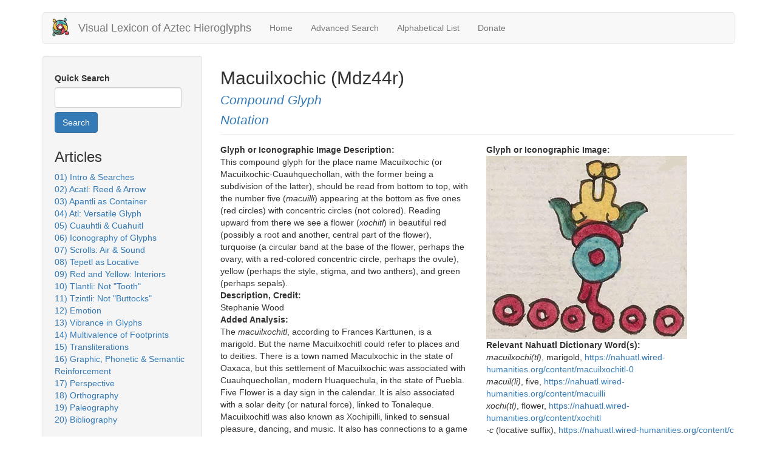

--- FILE ---
content_type: text/html; charset=utf-8
request_url: https://aztecglyphs.wired-humanities.org/content/macuilxochic-mdz44r
body_size: 7750
content:
<!DOCTYPE html>
<html lang="en" dir="ltr" prefix="content: http://purl.org/rss/1.0/modules/content/ dc: http://purl.org/dc/terms/ foaf: http://xmlns.com/foaf/0.1/ og: http://ogp.me/ns# rdfs: http://www.w3.org/2000/01/rdf-schema# sioc: http://rdfs.org/sioc/ns# sioct: http://rdfs.org/sioc/types# skos: http://www.w3.org/2004/02/skos/core# xsd: http://www.w3.org/2001/XMLSchema#">
<head>
  <link rel="profile" href="https://www.w3.org/1999/xhtml/vocab" />
  <meta name="viewport" content="width=device-width, initial-scale=1.0">
  <meta http-equiv="Content-Type" content="text/html; charset=utf-8" />
<meta name="Generator" content="Drupal 7 (http://drupal.org)" />
<link rel="canonical" href="/content/macuilxochic-mdz44r" />
<link rel="shortlink" href="/node/70" />
<link rel="shortcut icon" href="https://aztecglyphs.wired-humanities.org/sites/all/themes/aztecglyphs/favicon.ico" type="image/vnd.microsoft.icon" />
  <title>Macuilxochic (Mdz44r) | Visual Lexicon of Aztec Hieroglyphs</title>
  <style>
@import url("https://aztecglyphs.wired-humanities.org/modules/system/system.base.css?t4yvz5");
</style>
<style>
@import url("https://aztecglyphs.wired-humanities.org/modules/field/theme/field.css?t4yvz5");
@import url("https://aztecglyphs.wired-humanities.org/modules/node/node.css?t4yvz5");
@import url("https://aztecglyphs.wired-humanities.org/sites/all/modules/views/css/views.css?t4yvz5");
@import url("https://aztecglyphs.wired-humanities.org/sites/all/modules/media/modules/media_wysiwyg/css/media_wysiwyg.base.css?t4yvz5");
</style>
<style>
@import url("https://aztecglyphs.wired-humanities.org/sites/all/modules/ctools/css/ctools.css?t4yvz5");
@import url("https://aztecglyphs.wired-humanities.org/sites/all/modules/panels/css/panels.css?t4yvz5");
@import url("https://aztecglyphs.wired-humanities.org/sites/all/modules/ds/layouts/ds_2col_stacked_fluid/ds_2col_stacked_fluid.css?t4yvz5");
</style>
<link type="text/css" rel="stylesheet" href="https://cdn.jsdelivr.net/npm/bootstrap@3.4.1/dist/css/bootstrap.css" media="all" />
<link type="text/css" rel="stylesheet" href="https://cdn.jsdelivr.net/npm/@unicorn-fail/drupal-bootstrap-styles@0.0.2/dist/3.3.1/7.x-3.x/drupal-bootstrap.css" media="all" />
<style>
@import url("https://aztecglyphs.wired-humanities.org/sites/all/themes/aztecglyphs/css/style.css?t4yvz5");
</style>
<style>
@import url("https://aztecglyphs.wired-humanities.org/sites/default/files/css_injector/css_injector_1.css?t4yvz5");
</style>
  <!-- HTML5 element support for IE6-8 -->
  <!--[if lt IE 9]>
    <script src="https://cdn.jsdelivr.net/html5shiv/3.7.3/html5shiv-printshiv.min.js"></script>
  <![endif]-->
  <script src="//code.jquery.com/jquery-2.2.4.min.js"></script>
<script>window.jQuery || document.write("<script src='/sites/all/modules/jquery_update/replace/jquery/2.2/jquery.min.js'>\x3C/script>")</script>
<script src="https://aztecglyphs.wired-humanities.org/misc/jquery-extend-3.4.0.js?v=2.2.4"></script>
<script src="https://aztecglyphs.wired-humanities.org/misc/jquery-html-prefilter-3.5.0-backport.js?v=2.2.4"></script>
<script src="https://aztecglyphs.wired-humanities.org/misc/jquery.once.js?v=1.2"></script>
<script src="https://aztecglyphs.wired-humanities.org/misc/drupal.js?t4yvz5"></script>
<script src="https://aztecglyphs.wired-humanities.org/sites/all/modules/jquery_update/js/jquery_browser.js?v=0.0.1"></script>
<script src="https://aztecglyphs.wired-humanities.org/misc/form-single-submit.js?v=7.103"></script>
<script src="https://cdn.jsdelivr.net/npm/bootstrap@3.4.1/dist/js/bootstrap.js"></script>
<script src="https://aztecglyphs.wired-humanities.org/sites/all/modules/admin_menu/admin_devel/admin_devel.js?t4yvz5"></script>
<script src="https://aztecglyphs.wired-humanities.org/sites/all/modules/entityreference/js/entityreference.js?t4yvz5"></script>
<script src="https://aztecglyphs.wired-humanities.org/sites/all/modules/google_analytics/googleanalytics.js?t4yvz5"></script>
<script src="https://www.googletagmanager.com/gtag/js?id=G-393879466"></script>
<script>window.dataLayer = window.dataLayer || [];function gtag(){dataLayer.push(arguments)};gtag("js", new Date());gtag("set", "developer_id.dMDhkMT", true);gtag("config", "G-393879466", {"groups":"default","anonymize_ip":true});</script>
<script>jQuery.extend(Drupal.settings, {"basePath":"\/","pathPrefix":"","setHasJsCookie":0,"ajaxPageState":{"theme":"aztecglyphs","theme_token":"2GPEu8JRMtTNSh0cIBJdNKarwyqTuriBlEB2gm6kNCM","js":{"modules\/statistics\/statistics.js":1,"sites\/all\/themes\/bootstrap\/js\/bootstrap.js":1,"\/\/code.jquery.com\/jquery-2.2.4.min.js":1,"0":1,"misc\/jquery-extend-3.4.0.js":1,"misc\/jquery-html-prefilter-3.5.0-backport.js":1,"misc\/jquery.once.js":1,"misc\/drupal.js":1,"sites\/all\/modules\/jquery_update\/js\/jquery_browser.js":1,"misc\/form-single-submit.js":1,"https:\/\/cdn.jsdelivr.net\/npm\/bootstrap@3.4.1\/dist\/js\/bootstrap.js":1,"sites\/all\/modules\/admin_menu\/admin_devel\/admin_devel.js":1,"sites\/all\/modules\/entityreference\/js\/entityreference.js":1,"sites\/all\/modules\/google_analytics\/googleanalytics.js":1,"https:\/\/www.googletagmanager.com\/gtag\/js?id=G-393879466":1,"1":1},"css":{"modules\/system\/system.base.css":1,"modules\/field\/theme\/field.css":1,"modules\/node\/node.css":1,"sites\/all\/modules\/views\/css\/views.css":1,"sites\/all\/modules\/media\/modules\/media_wysiwyg\/css\/media_wysiwyg.base.css":1,"sites\/all\/modules\/ctools\/css\/ctools.css":1,"sites\/all\/modules\/panels\/css\/panels.css":1,"sites\/all\/modules\/ds\/layouts\/ds_2col_stacked_fluid\/ds_2col_stacked_fluid.css":1,"https:\/\/cdn.jsdelivr.net\/npm\/bootstrap@3.4.1\/dist\/css\/bootstrap.css":1,"https:\/\/cdn.jsdelivr.net\/npm\/@unicorn-fail\/drupal-bootstrap-styles@0.0.2\/dist\/3.3.1\/7.x-3.x\/drupal-bootstrap.css":1,"sites\/all\/themes\/aztecglyphs\/css\/style.css":1,"public:\/\/css_injector\/css_injector_1.css":1}},"urlIsAjaxTrusted":{"\/fulltext-quick-search":true,"\/content\/macuilxochic-mdz44r?destination=node\/70":true},"better_exposed_filters":{"views":{"articles":{"displays":{"block":{"filters":[]}}}}},"googleanalytics":{"account":["G-393879466"],"trackOutbound":1,"trackMailto":1,"trackDownload":1,"trackDownloadExtensions":"7z|aac|arc|arj|asf|asx|avi|bin|csv|doc(x|m)?|dot(x|m)?|exe|flv|gif|gz|gzip|hqx|jar|jpe?g|js|mp(2|3|4|e?g)|mov(ie)?|msi|msp|pdf|phps|png|ppt(x|m)?|pot(x|m)?|pps(x|m)?|ppam|sld(x|m)?|thmx|qtm?|ra(m|r)?|sea|sit|tar|tgz|torrent|txt|wav|wma|wmv|wpd|xls(x|m|b)?|xlt(x|m)|xlam|xml|z|zip"},"statistics":{"data":{"nid":"70"},"url":"\/modules\/statistics\/statistics.php"},"bootstrap":{"anchorsFix":"0","anchorsSmoothScrolling":"0","formHasError":1,"popoverEnabled":1,"popoverOptions":{"animation":1,"html":0,"placement":"right","selector":"","trigger":"click","triggerAutoclose":1,"title":"","content":"","delay":0,"container":"body"},"tooltipEnabled":1,"tooltipOptions":{"animation":1,"html":0,"placement":"auto left","selector":"","trigger":"hover focus","delay":0,"container":"body"}}});</script>
</head>
<body class="html not-front not-logged-in one-sidebar sidebar-first page-node page-node- page-node-70 node-type-record">
  <div id="skip-link">
    <a href="#main-content" class="element-invisible element-focusable">Skip to main content</a>
  </div>
    <header id="navbar" role="banner" class="navbar container navbar-default">
  <div class="container">
    <div class="navbar-header">
              <a class="logo navbar-btn pull-left" href="/" title="Home">
          <img src="https://aztecglyphs.wired-humanities.org/sites/default/files/ilhuitlcrop.png" alt="Home" />
        </a>
      
              <a class="name navbar-brand" href="/" title="Home">Visual Lexicon of Aztec Hieroglyphs</a>
      
              <button type="button" class="navbar-toggle" data-toggle="collapse" data-target="#navbar-collapse">
          <span class="sr-only">Toggle navigation</span>
          <span class="icon-bar"></span>
          <span class="icon-bar"></span>
          <span class="icon-bar"></span>
        </button>
          </div>

          <div class="navbar-collapse collapse" id="navbar-collapse">
        <nav role="navigation">
                      <ul class="menu nav navbar-nav"><li class="first leaf"><a href="/">Home</a></li>
<li class="leaf"><a href="/advsearch-all-grid" title="">Advanced Search</a></li>
<li class="leaf"><a href="/choose-letter" title="">Alphabetical List</a></li>
<li class="last leaf"><a href="/content/donate">Donate</a></li>
</ul>                                      </nav>
      </div>
      </div>
</header>

<div class="main-container container">

  <header role="banner" id="page-header">
    
      </header> <!-- /#page-header -->

  <div class="row">

          <aside class="col-sm-3" role="complementary">
          <div class="region region-sidebar-first well">
    <section id="block-views-9f1cad43859c80378c59b7c82c6213d2" class="block block-views clearfix">

      
  <form action="/fulltext-quick-search" method="get" id="views-exposed-form-fulltext-quick-search-recordsall-page" accept-charset="UTF-8"><div><div class="views-exposed-form">
  <div class="views-exposed-widgets clearfix">
          <div id="edit-search-api-views-fulltext-wrapper" class="views-exposed-widget views-widget-filter-search_api_views_fulltext">
                  <label for="edit-search-api-views-fulltext">
            Quick Search          </label>
                        <div class="views-widget">
          <div class="form-item form-item-search-api-views-fulltext form-type-textfield form-group"><input class="form-control form-text" type="text" id="edit-search-api-views-fulltext" name="search_api_views_fulltext" value="" size="30" maxlength="128" /></div>        </div>
              </div>
                    <div class="views-exposed-widget views-submit-button">
      <button type="submit" id="edit-submit-fulltext-quick-search-recordsall" name="" value="Search" class="btn btn-primary form-submit">Search</button>
    </div>
      </div>
</div>
</div></form>
</section>
<section id="block-views-articles-block" class="block block-views clearfix">

        <h2 class="block-title">Articles</h2>
    
  <div class="view view-articles view-id-articles view-display-id-block view-dom-id-bd63e352b0d95babb0ab36e41f33dd49">
        
  
  
      <div class="view-content">
        <div class="views-row views-row-1 views-row-odd views-row-first">
      
  <span class="views-field views-field-title">        <span class="field-content"><a href="/content/01-intro-searches">01) Intro &amp; Searches</a></span>  </span>  </div>
  <div class="views-row views-row-2 views-row-even">
      
  <span class="views-field views-field-title">        <span class="field-content"><a href="/content/02-acatl-reed-arrow">02) Acatl: Reed &amp; Arrow</a></span>  </span>  </div>
  <div class="views-row views-row-3 views-row-odd">
      
  <span class="views-field views-field-title">        <span class="field-content"><a href="/content/03-apantli-container">03) Apantli as Container</a></span>  </span>  </div>
  <div class="views-row views-row-4 views-row-even">
      
  <span class="views-field views-field-title">        <span class="field-content"><a href="/content/04-atl-versatile-glyph">04) Atl: Versatile Glyph</a></span>  </span>  </div>
  <div class="views-row views-row-5 views-row-odd">
      
  <span class="views-field views-field-title">        <span class="field-content"><a href="/content/05-cuauhtli-cuahuitl">05) Cuauhtli &amp; Cuahuitl</a></span>  </span>  </div>
  <div class="views-row views-row-6 views-row-even">
      
  <span class="views-field views-field-title">        <span class="field-content"><a href="/content/06-iconography-glyphs">06) Iconography of Glyphs</a></span>  </span>  </div>
  <div class="views-row views-row-7 views-row-odd">
      
  <span class="views-field views-field-title">        <span class="field-content"><a href="/content/07-scrolls-air-sound">07) Scrolls: Air &amp; Sound</a></span>  </span>  </div>
  <div class="views-row views-row-8 views-row-even">
      
  <span class="views-field views-field-title">        <span class="field-content"><a href="/content/08-tepetl-locative">08) Tepetl as Locative</a></span>  </span>  </div>
  <div class="views-row views-row-9 views-row-odd">
      
  <span class="views-field views-field-title">        <span class="field-content"><a href="/content/09-red-and-yellow-interiors">09) Red and Yellow: Interiors</a></span>  </span>  </div>
  <div class="views-row views-row-10 views-row-even">
      
  <span class="views-field views-field-title">        <span class="field-content"><a href="/content/10-tlantli-not-tooth">10) Tlantli: Not &quot;Tooth&quot;</a></span>  </span>  </div>
  <div class="views-row views-row-11 views-row-odd">
      
  <span class="views-field views-field-title">        <span class="field-content"><a href="/content/11-tzintli-not-buttocks">11) Tzintli: Not &quot;Buttocks&quot;</a></span>  </span>  </div>
  <div class="views-row views-row-12 views-row-even">
      
  <span class="views-field views-field-title">        <span class="field-content"><a href="/content/12-emotion">12) Emotion</a></span>  </span>  </div>
  <div class="views-row views-row-13 views-row-odd">
      
  <span class="views-field views-field-title">        <span class="field-content"><a href="/content/13-vibrance-glyphs">13) Vibrance in Glyphs</a></span>  </span>  </div>
  <div class="views-row views-row-14 views-row-even">
      
  <span class="views-field views-field-title">        <span class="field-content"><a href="/content/14-multivalence-footprints">14) Multivalence of Footprints</a></span>  </span>  </div>
  <div class="views-row views-row-15 views-row-odd">
      
  <span class="views-field views-field-title">        <span class="field-content"><a href="/content/15-transliterations">15) Transliterations</a></span>  </span>  </div>
  <div class="views-row views-row-16 views-row-even">
      
  <span class="views-field views-field-title">        <span class="field-content"><a href="/content/16-graphic-phonetic-semantic-reinforcement">16) Graphic, Phonetic &amp; Semantic Reinforcement</a></span>  </span>  </div>
  <div class="views-row views-row-17 views-row-odd">
      
  <span class="views-field views-field-title">        <span class="field-content"><a href="/content/17-perspective">17) Perspective</a></span>  </span>  </div>
  <div class="views-row views-row-18 views-row-even">
      
  <span class="views-field views-field-title">        <span class="field-content"><a href="/content/18-orthography">18) Orthography</a></span>  </span>  </div>
  <div class="views-row views-row-19 views-row-odd">
      
  <span class="views-field views-field-title">        <span class="field-content"><a href="/content/19-paleography">19) Paleography</a></span>  </span>  </div>
  <div class="views-row views-row-20 views-row-even views-row-last">
      
  <span class="views-field views-field-title">        <span class="field-content"><a href="/content/20-bibliography">20) Bibliography</a></span>  </span>  </div>
    </div>
  
  
  
  
  
  
</div>
</section>
  </div>
      </aside>  <!-- /#sidebar-first -->
    
    <section class="col-sm-9">
                  <a id="main-content"></a>
                    <h1 class="page-header">Macuilxochic (Mdz44r)</h1>                                                          <div class="region region-content">
    <section id="block-system-main" class="block block-system clearfix">

      
  
<div class="clearfix">

    <div class="row record-header">
    <div class="col-sm-12">
      <h2><div class="field field-name-ds-glyph-type-and-title field-type-ds field-label-hidden"><div class="field-items"><div class="field-item even"><span class="record-title">Macuilxochic (Mdz44r)</span><br><a href="/taxonomy/term/8"><span class="glyph-type-for-title">Compound Glyph</span></a><br><a href="/taxonomy/term/10"><span class="glyph-type-for-title">Notation</span></a> </div></div></div></h2>
    </div>
  </div>

  <div class="row">
      <div class="col-md-6">
      <div class="field field-name-field-atomic-sign-description field-type-text-long field-label-above"><div class="field-label">Glyph or Iconographic Image Description:&nbsp;</div><div class="field-items"><div class="field-item even"><p>This compound glyph for the place name Macuilxochic (or Macuilxochic-Cuauhquechollan, with the former being a subdivision of the latter), should be read from bottom to top, with the number five (<em>macuilli</em>) appearing at the bottom as five ones (red circles) with concentric circles (not colored). Reading upward from there we see a flower (<em>xochitl</em>) in beautiful red (possibly a root and another, central part of the flower), turquoise (a circular band at the base of the flower, perhaps the ovary, with a red-colored concentric circle, perhaps the ovule), yellow (perhaps the style, stigma, and two anthers), and green (perhaps sepals).</p>
</div></div></div><div class="field field-name-field-atomic-sign-description-cr field-type-text-long field-label-above"><div class="field-label">Description, Credit:&nbsp;</div><div class="field-items"><div class="field-item even"><p>Stephanie Wood</p>
</div></div></div><div class="field field-name-field-atomic-sign-analysis field-type-text-long field-label-above"><div class="field-label">Added Analysis:&nbsp;</div><div class="field-items"><div class="field-item even"><p>The <em>macuilxochitl</em>, according to Frances Karttunen, is a marigold. But the name Macuilxochitl could refer to places and to deities. There is a town named Maculxochic in the state of Oaxaca, but this settlement of Macuilxochic was associated with Cuauhquechollan, modern Huaquechula, in the state of Puebla. Five Flower is a day sign in the calendar.  It is also associated with a solar deity (or natural force), linked to Tonaleque. Macuilxochitl was also known as Xochipilli, linked to sensual pleasure, dancing, and music. It also has connections to a game of dice and therefore to gambling.</p>
<p>In some flowers, such as this one, the anthers are rather pronounced. The anthers are the flower parts that produce and provide the pollen which has the reproductive capacity that has been compared in Western cultures to semen.</p>
</div></div></div><div class="field field-name-field-atomic-sign-analysis-credi field-type-text-long field-label-above"><div class="field-label">Added Analysis, Credit:&nbsp;</div><div class="field-items"><div class="field-item even"><p>Stephanie Wood</p>
</div></div></div><div class="field field-name-field-gloss-image field-type-image field-label-above"><div class="field-label">Gloss or Text Image:&nbsp;</div><div class="field-items"><div class="field-item even"><a href="https://aztecglyphs.wired-humanities.org/sites/default/files/MacuilxochicGlossCM44r.png"><img typeof="foaf:Image" class="img-responsive" src="https://aztecglyphs.wired-humanities.org/sites/default/files/styles/medium/public/MacuilxochicGlossCM44r.png?itok=KDqcIoVN" width="220" height="43" alt="" /></a></div></div></div><div class="field field-name-field-gloss-diplomatic-transcrip field-type-text-long field-label-above"><div class="field-label">Gloss/Text Diplomatic Transcription:&nbsp;</div><div class="field-items"><div class="field-item even"><p>macuilxochic. pu<sup>o</sup></p>
</div></div></div><div class="field field-name-field-gloss-normalization field-type-text-long field-label-above"><div class="field-label">Gloss/Text Normalization:&nbsp;</div><div class="field-items"><div class="field-item even"><p>Macuilxochic, pueblo (San Mateo Macuilxochitl de Artigas Carranza)</p>
</div></div></div><div class="field field-name-field-gloss-analysis-credit field-type-text-long field-label-above"><div class="field-label">Gloss/Text Analysis, Credit:&nbsp;</div><div class="field-items"><div class="field-item even"><p>Stephanie Wood</p>
</div></div></div><div class="field field-name-field-manuscript field-type-taxonomy-term-reference field-label-above"><div class="field-label">Source Manuscript:&nbsp;</div><div class="field-items"><div class="field-item even"><a href="/manuscripts/mendozamendocino-codex-mdz" typeof="skos:Concept" property="rdfs:label skos:prefLabel" datatype="">Mendoza/Mendocino, Codex (Mdz)</a></div></div></div><div class="field field-name-field-d-of-manuscript field-type-text-long field-label-above"><div class="field-label">Date of Manuscript:&nbsp;</div><div class="field-items"><div class="field-item even"><p>c. 1541, or by 1553 at the latest</p>
</div></div></div><div class="field field-name-field-manuscript-author-s-locati field-type-text-long field-label-above"><div class="field-label">Creator&#039;s Location (and place coverage):&nbsp;</div><div class="field-items"><div class="field-item even"><p>Mexico City</p>
</div></div></div><div class="field field-name-field-semantic-categories-new-ta field-type-taxonomy-term-reference field-label-above"><div class="field-label">Semantic Categories:&nbsp;</div><div class="field-items"><div class="field-item even"><a href="/semantic-categories/calendrics" typeof="skos:Concept" property="rdfs:label skos:prefLabel" datatype="">calendrics</a></div><div class="field-item odd"><a href="/semantic-categories/day-name" typeof="skos:Concept" property="rdfs:label skos:prefLabel" datatype="">day name</a></div><div class="field-item even"><a href="/semantic-categories/numbers" typeof="skos:Concept" property="rdfs:label skos:prefLabel" datatype="">numbers</a></div><div class="field-item odd"><a href="/semantic-categories/place-name" typeof="skos:Concept" property="rdfs:label skos:prefLabel" datatype="">place name</a></div></div></div><div class="field field-name-field-syntax-categories field-type-taxonomy-term-reference field-label-above"><div class="field-label">Syntax:&nbsp;</div><div class="field-items"><div class="field-item even"><a href="/syntax-categories/nouns" typeof="skos:Concept" property="rdfs:label skos:prefLabel" datatype="">noun(s)</a></div><div class="field-item odd"><a href="/syntax/visual-plural-multiples-objects" typeof="skos:Concept" property="rdfs:label skos:prefLabel" datatype="">visual plural (multiples of objects)</a></div></div></div><div class="field field-name-field-writing-features field-type-taxonomy-term-reference field-label-above"><div class="field-label">Writing Features:&nbsp;</div><div class="field-items"><div class="field-item even"><a href="/writing-features/undetermined-elements" typeof="skos:Concept" property="rdfs:label skos:prefLabel" datatype="">undetermined # of elements</a></div></div></div><div class="field field-name-field-cultural-content field-type-taxonomy-term-reference field-label-above"><div class="field-label">Cultural Content &amp; Iconography:&nbsp;</div><div class="field-items"><div class="field-item even"><a href="/cultural-content/flowers" typeof="skos:Concept" property="rdfs:label skos:prefLabel" datatype="">Flowers</a></div><div class="field-item odd"><a href="/cultural-content/names-places" typeof="skos:Concept" property="rdfs:label skos:prefLabel" datatype="">Names (places)</a></div><div class="field-item even"><a href="/cultural-content/numbers-math" typeof="skos:Concept" property="rdfs:label skos:prefLabel" datatype="">Numbers, Math</a></div><div class="field-item odd"><a href="/cultural-content/plants-flora" typeof="skos:Concept" property="rdfs:label skos:prefLabel" datatype="">Plants, Flora</a></div><div class="field-item even"><a href="/cultural-content/religion-indigenous" typeof="skos:Concept" property="rdfs:label skos:prefLabel" datatype="">Religion (Indigenous)</a></div><div class="field-item odd"><a href="/cultural-content/socio-political-units-cities-towns-neighborhoods" typeof="skos:Concept" property="rdfs:label skos:prefLabel" datatype="">Socio-Political Units, Cities, Towns, Neighborhoods</a></div><div class="field-item even"><a href="/cultural-content/time-calendar-frequency" typeof="skos:Concept" property="rdfs:label skos:prefLabel" datatype="">Time, Calendar, Frequency</a></div></div></div><div class="field field-name-field-cultural-content-credit field-type-text-long field-label-above"><div class="field-label">Cultural Content, Credit:&nbsp;</div><div class="field-items"><div class="field-item even"><p>Stephanie Wood</p>
</div></div></div><div class="field field-name-field-shapes field-type-taxonomy-term-reference field-label-above"><div class="field-label">Shapes and Perspectives:&nbsp;</div><div class="field-items"><div class="field-item even"><a href="/shapes/circles-small-often-concentric" typeof="skos:Concept" property="rdfs:label skos:prefLabel" datatype="">circle(s) (small, often concentric)</a></div></div></div><div class="field field-name-field-number-of-elements field-type-taxonomy-term-reference field-label-above"><div class="field-label">Parts (compounds or simplex + notation):&nbsp;</div><div class="field-items"><div class="field-item even"><a href="/number-elements/2" typeof="skos:Concept" property="rdfs:label skos:prefLabel" datatype="">2</a></div></div></div><div class="field field-name-field--new-compound-glyph-readin field-type-taxonomy-term-reference field-label-above"><div class="field-label">Reading Order (Compounds or Simplex + Notation):&nbsp;</div><div class="field-items"><div class="field-item even"><a href="/reading-order/upward" typeof="skos:Concept" property="rdfs:label skos:prefLabel" datatype="">upward</a></div></div></div><div class="field field-name-field-keywords field-type-text-long field-label-above"><div class="field-label">Keywords:&nbsp;</div><div class="field-items"><div class="field-item even"><p>five, flowers, nombres de lugares</p>
</div></div></div>    </div>
  
      <div class="col-md-6">
      <div class="field field-name-field-svg-image-of-normal field-type-image field-label-above"><div class="field-label">Glyph or Iconographic Image:&nbsp;</div><div class="field-items"><div class="field-item even"><img typeof="foaf:Image" class="img-responsive" src="https://aztecglyphs.wired-humanities.org/sites/default/files/styles/large/public/Macuilxochic_CM44r.png?itok=zxQqwx0X" width="331" height="302" alt="" /></div></div></div><div class="field field-name-field-relevant-nahuatl-dict-all field-type-text-long field-label-above"><div class="field-label">Relevant Nahuatl Dictionary Word(s):&nbsp;</div><div class="field-items"><div class="field-item even"><p><em>macuilxochi(tl)</em>, marigold, <a href="https://nahuatl.wired-humanities.org/content/macuilxochitl-0">https://nahuatl.wired-humanities.org/content/macuilxochitl-0</a><br />
<em>macuil(li)</em>, five, <a href="https://nahuatl.wired-humanities.org/content/macuilli">https://nahuatl.wired-humanities.org/content/macuilli</a><br />
<em>xochi(tl)</em>, flower, <a href="https://nahuatl.wired-humanities.org/content/xochitl">https://nahuatl.wired-humanities.org/content/xochitl</a><br />
<em>-c</em> (locative suffix), <a href="https://nahuatl.wired-humanities.org/content/c">https://nahuatl.wired-humanities.org/content/c</a></p>
</div></div></div><div class="field field-name-field-karttunen-s-interpretation field-type-text-long field-label-above"><div class="field-label">Karttunen’s Interpretation:&nbsp;</div><div class="field-items"><div class="field-item even"><p>"Marigold Place" [Frances Karttunen, unpublished manuscript, used here with her permission.]</p>
</div></div></div><div class="field field-name-field-as-name-english-trans field-type-text field-label-above"><div class="field-label">Additional Scholars&#039; Interpretations:&nbsp;</div><div class="field-items"><div class="field-item even"><p>"Place of the God Macuilxochitl" (Berdan and Anawalt, 1992, vol. 1, p. 190)</p>
</div></div></div><div class="field field-name-field-svg-image-source field-type-text-long field-label-above"><div class="field-label">Image Source:&nbsp;</div><div class="field-items"><div class="field-item even"><p>Codex Mendoza, folio 44 recto, <a href="https://digital.bodleian.ox.ac.uk/objects/2fea788e-2aa2-4f08-b6d9-648c00486220/surfaces/37aaf5af-38a5-47e5-9c0b-5b05ae1a54af/">https://digital.bodleian.ox.ac.uk/objects/2fea788e-2aa2-4f08-b6d9-648c00...</a>, image 98 of 188.</p>
</div></div></div><div class="field field-name-field-svg-image-source-rights field-type-text-long field-label-above"><div class="field-label">Image Source, Rights:&nbsp;</div><div class="field-items"><div class="field-item even"><p>The Bodleian Libraries, University of Oxford, hold the original manuscript, the MS. Arch. Selden. A. 1. This image is published here under the UK Creative Commons, “Attribution-NonCommercial-ShareAlike 3.0 License” (CC-BY-NC-SA 3.0).</p>
</div></div></div><div class="field field-name-field-attestations-all field-type-entityreference field-label-above"><div class="field-label">See Also:&nbsp;</div><div class="field-items"><div class="field-item even"><div  about="/content/macuilli-mdz42r" typeof="sioc:Item foaf:Document" class="ds-1col node node-record node-promoted node-teaser view-mode-teaser  clearfix">

  
  <div class="field field-name-title field-type-ds field-label-hidden"><div class="field-items"><div class="field-item even" property="dc:title"><h4><a href="/content/macuilli-mdz42r">macuilli (Mdz42r)</a></h4></div></div></div><div class="field field-name-field-svg-image-of-normal field-type-image field-label-hidden"><div class="field-items"><div class="field-item even"><a href="/content/macuilli-mdz42r"><img typeof="foaf:Image" class="img-responsive" src="https://aztecglyphs.wired-humanities.org/sites/default/files/styles/thumbnail/public/macuilli42rFiveFromCuauhquecholanMacuilxochitepec%20%281%29.jpg?itok=IhQeG4ss" width="39" height="100" alt="" /></a></div></div></div></div>

</div><div class="field-item odd"><div  about="/content/macuilli-mdz44r" typeof="sioc:Item foaf:Document" class="ds-1col node node-record node-promoted node-teaser view-mode-teaser  clearfix">

  
  <div class="field field-name-title field-type-ds field-label-hidden"><div class="field-items"><div class="field-item even" property="dc:title"><h4><a href="/content/macuilli-mdz44r">macuilli (Mdz44r)</a></h4></div></div></div><div class="field field-name-field-svg-image-of-normal field-type-image field-label-hidden"><div class="field-items"><div class="field-item even"><a href="/content/macuilli-mdz44r"><img typeof="foaf:Image" class="img-responsive" src="https://aztecglyphs.wired-humanities.org/sites/default/files/styles/thumbnail/public/macuilli44rfiveFromMacuilxochic.jpeg?itok=qAElonIj" width="100" height="28" alt="" /></a></div></div></div></div>

</div><div class="field-item even"><div  about="/content/macuilxochic-mdz42r" typeof="sioc:Item foaf:Document" class="ds-1col node node-record node-promoted node-teaser view-mode-teaser  clearfix">

  
  <div class="field field-name-title field-type-ds field-label-hidden"><div class="field-items"><div class="field-item even" property="dc:title"><h4><a href="/content/macuilxochic-mdz42r">Macuilxochic (Mdz42r)</a></h4></div></div></div><div class="field field-name-field-svg-image-of-normal field-type-image field-label-hidden"><div class="field-items"><div class="field-item even"><a href="/content/macuilxochic-mdz42r"><img typeof="foaf:Image" class="img-responsive" src="https://aztecglyphs.wired-humanities.org/sites/default/files/styles/thumbnail/public/glyph_3.png?itok=SGoA423h" width="65" height="100" alt="" /></a></div></div></div></div>

</div></div></div>    </div>
  
  </div> <!-- end left-right row -->

  <div class="row">
    <div class="col-sm-12">
          </div>
  </div>

</div> <!-- end clearfix -->


</section>
  </div>
    </section>

    
  </div>
</div>

  <footer class="footer container">
      <div class="region region-footer">
    <section id="block-user-login" class="block block-user clearfix">

      
  <form action="/content/macuilxochic-mdz44r?destination=node/70" method="post" id="user-login-form" accept-charset="UTF-8"><div><div class="form-item form-item-name form-type-textfield form-group"> <label class="control-label" for="edit-name">Username <span class="form-required" title="This field is required.">*</span></label>
<input class="form-control form-text required" type="text" id="edit-name" name="name" value="" size="15" maxlength="60" /></div><div class="form-item form-item-pass form-type-password form-group"> <label class="control-label" for="edit-pass">Password <span class="form-required" title="This field is required.">*</span></label>
<input class="form-control form-text required" type="password" id="edit-pass" name="pass" size="15" maxlength="128" /></div><ul><li><a href="/user/password" title="Request new password via e-mail.">Request new password</a></li>
</ul><input type="hidden" name="form_build_id" value="form-qN2CxbJCzXE0Ht0AlJdZSgVqrYaHznknFxxsacXqW6Q" />
<input type="hidden" name="form_id" value="user_login_block" />
<div class="form-actions form-wrapper form-group" id="edit-actions"><button type="submit" id="edit-submit" name="op" value="Log in" class="btn btn-primary form-submit icon-before"><span class="icon glyphicon glyphicon-log-in" aria-hidden="true"></span>
 Log in</button>
</div></div></form>
</section>
  </div>
  </footer>
  <script src="https://aztecglyphs.wired-humanities.org/modules/statistics/statistics.js?t4yvz5"></script>
<script src="https://aztecglyphs.wired-humanities.org/sites/all/themes/bootstrap/js/bootstrap.js?t4yvz5"></script>
<script defer src="https://static.cloudflareinsights.com/beacon.min.js/vcd15cbe7772f49c399c6a5babf22c1241717689176015" integrity="sha512-ZpsOmlRQV6y907TI0dKBHq9Md29nnaEIPlkf84rnaERnq6zvWvPUqr2ft8M1aS28oN72PdrCzSjY4U6VaAw1EQ==" data-cf-beacon='{"version":"2024.11.0","token":"13e21e856309498babb93a47a5dd59ca","r":1,"server_timing":{"name":{"cfCacheStatus":true,"cfEdge":true,"cfExtPri":true,"cfL4":true,"cfOrigin":true,"cfSpeedBrain":true},"location_startswith":null}}' crossorigin="anonymous"></script>
</body>
</html>


--- FILE ---
content_type: text/css
request_url: https://aztecglyphs.wired-humanities.org/sites/all/themes/aztecglyphs/css/style.css?t4yvz5
body_size: 753
content:
/**
 * If using a CSS pre-processor, tell it to overwrite this file. If not, place
 * your custom CSS modifications here.
 */

/* logo in navbar */
.logo.navbar-btn.pull-left {
  /* margin-right: 0px; */
}

.field-name-title h3, .field-name-title h4 {
  text-align: center;
  padding-left: 5px;
  padding-right: 5px;
}


.ds-1col.view-mode-teaser {
    margin-bottom: 2em;
}

.node-teaser .glyph-grid div.field-type-image {
  height: 100px;
}
.node-teaser .img-responsive {
    max-height: 100px;
    margin: auto;
}

/* views exposed forms */
.view-search-all-a1 .views-exposed-form .views-exposed-widget, #block-views-exp-search-all-a1-page-1 .views-exposed-form .views-exposed-widget {
/*  float: unset; */
}

.view-search-all-a1 .views-operator, .view-search-all-a1 .views-widget, #block-views-exp-search-all-a1-page-1 .views-operator, #block-views-exp-search-all-a1-page-1 .views-widget {
  display: inline-block;
}

.view-search-all-a1 input,  #block-views-exp-search-all-a1-page-1 input {
  font-size: .9em;
}

.field-name-content-type-ds {
  text-align: center;
  font-size: .9em;
  font-style: italic;
}

.page-header {
  margin-top: 0 !important;
}

@media screen and (max-width: 767px){
  aside.col-sm-3 section.block-views, aside.col-sm-3 section#block-views-exp-fulltext-quick-search-page .views-exposed-form label, aside.col-sm-3 form#views-exposed-form-fulltext-quick-search-recordsall-page .views-exposed-form label,  {
    display: none;
  }

  aside.col-sm-3 section#block-views-exp-fulltext-quick-search-page, aside.col-sm-3 section#block-views-9f1cad43859c80378c59b7c82c6213d2 {
   display: inline-block !important;
  }
}

@media screen and (min-width: 768px){
  .mobile-quick-search {
    display: none;
  }
  #edit-submit-fulltext-quick-search, #edit-submit-fulltext-quick-search-recordsall {
  	margin-top: 0;
	}
}

#views-exposed-form-fulltext-quick-search-page-1 .views-widget {
    display: inline-block;
    margin-left: 5px;
}



aside.col-sm-3 ul.facetapi-facetapi-links {
  padding-left: 0px;
}

aside.col-sm-3 h2.block-title {
  font-size: 24px;
}

/* choose letters block */
div#choose-letters {
    font-size: 1.7em;
    text-align: center;
}

div#choose-letters a {
    margin-left: 1%;
    margin-right: 1%;
}

body.node-type-record h1.page-header {
  display: none;
}
div.row.record-header {
  margin-bottom: 5px;
}

div.record-header div.field-name-ds-glyph-type-and-title {
  border-bottom: 1px solid #EFEFEF;
  padding-bottom: 10px;
}

h2 span.glyph-type-for-title {
  font-size: 70%;
  font-style: italic;
}

.field-name-ds-glyph-type {
  text-align: center;
  font-size: .9em;
  font-style: italic;
}
/* prevent markitup from making "Text" fields too large */
.field-type-text .markItUpEditor {
  height: 2em !important;
}
/* add a little space at the bottom for when there's no footer */
.main-container.container {
    margin-bottom: 1em;
}
/* float select fields on advanced search to make form more compact */
#block-views-exp-search-all-a1-page-1 .views-exposed-form div[id*="value"], #block-views-exp-search-all-a1-page-1 .views-exposed-form div[id*="combine"],#block-views-exp-search-all-a1-page-1 .views-exposed-form .views-exposed-widget.views-submit-button { 
    float: unset;
    clear: both;
}
